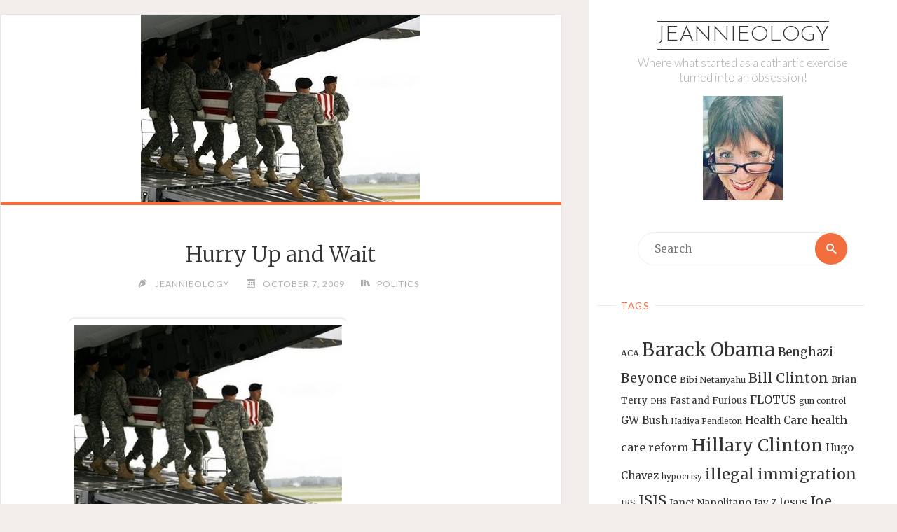

--- FILE ---
content_type: text/html; charset=UTF-8
request_url: http://jeannieology.us/blog/2009/10/07/hurry-up-and-wait/
body_size: 55902
content:
<!DOCTYPE html>
<html lang="en-US">
<head>
<meta name="viewport" content="width=device-width, user-scalable=yes, initial-scale=1.0">
<meta http-equiv="X-UA-Compatible" content="IE=edge" /><meta charset="UTF-8">
<link rel="profile" href="http://gmpg.org/xfn/11">
<title>Hurry Up and Wait &#8211; Jeannieology</title>
<meta name='robots' content='max-image-preview:large' />
	<style>img:is([sizes="auto" i], [sizes^="auto," i]) { contain-intrinsic-size: 3000px 1500px }</style>
	<link rel='dns-prefetch' href='//fonts.googleapis.com' />
<link rel="alternate" type="application/rss+xml" title="Jeannieology &raquo; Feed" href="http://jeannieology.us/feed/" />
<script>
window._wpemojiSettings = {"baseUrl":"https:\/\/s.w.org\/images\/core\/emoji\/16.0.1\/72x72\/","ext":".png","svgUrl":"https:\/\/s.w.org\/images\/core\/emoji\/16.0.1\/svg\/","svgExt":".svg","source":{"concatemoji":"http:\/\/jeannieology.us\/wp-includes\/js\/wp-emoji-release.min.js?ver=6.8.3"}};
/*! This file is auto-generated */
!function(s,n){var o,i,e;function c(e){try{var t={supportTests:e,timestamp:(new Date).valueOf()};sessionStorage.setItem(o,JSON.stringify(t))}catch(e){}}function p(e,t,n){e.clearRect(0,0,e.canvas.width,e.canvas.height),e.fillText(t,0,0);var t=new Uint32Array(e.getImageData(0,0,e.canvas.width,e.canvas.height).data),a=(e.clearRect(0,0,e.canvas.width,e.canvas.height),e.fillText(n,0,0),new Uint32Array(e.getImageData(0,0,e.canvas.width,e.canvas.height).data));return t.every(function(e,t){return e===a[t]})}function u(e,t){e.clearRect(0,0,e.canvas.width,e.canvas.height),e.fillText(t,0,0);for(var n=e.getImageData(16,16,1,1),a=0;a<n.data.length;a++)if(0!==n.data[a])return!1;return!0}function f(e,t,n,a){switch(t){case"flag":return n(e,"\ud83c\udff3\ufe0f\u200d\u26a7\ufe0f","\ud83c\udff3\ufe0f\u200b\u26a7\ufe0f")?!1:!n(e,"\ud83c\udde8\ud83c\uddf6","\ud83c\udde8\u200b\ud83c\uddf6")&&!n(e,"\ud83c\udff4\udb40\udc67\udb40\udc62\udb40\udc65\udb40\udc6e\udb40\udc67\udb40\udc7f","\ud83c\udff4\u200b\udb40\udc67\u200b\udb40\udc62\u200b\udb40\udc65\u200b\udb40\udc6e\u200b\udb40\udc67\u200b\udb40\udc7f");case"emoji":return!a(e,"\ud83e\udedf")}return!1}function g(e,t,n,a){var r="undefined"!=typeof WorkerGlobalScope&&self instanceof WorkerGlobalScope?new OffscreenCanvas(300,150):s.createElement("canvas"),o=r.getContext("2d",{willReadFrequently:!0}),i=(o.textBaseline="top",o.font="600 32px Arial",{});return e.forEach(function(e){i[e]=t(o,e,n,a)}),i}function t(e){var t=s.createElement("script");t.src=e,t.defer=!0,s.head.appendChild(t)}"undefined"!=typeof Promise&&(o="wpEmojiSettingsSupports",i=["flag","emoji"],n.supports={everything:!0,everythingExceptFlag:!0},e=new Promise(function(e){s.addEventListener("DOMContentLoaded",e,{once:!0})}),new Promise(function(t){var n=function(){try{var e=JSON.parse(sessionStorage.getItem(o));if("object"==typeof e&&"number"==typeof e.timestamp&&(new Date).valueOf()<e.timestamp+604800&&"object"==typeof e.supportTests)return e.supportTests}catch(e){}return null}();if(!n){if("undefined"!=typeof Worker&&"undefined"!=typeof OffscreenCanvas&&"undefined"!=typeof URL&&URL.createObjectURL&&"undefined"!=typeof Blob)try{var e="postMessage("+g.toString()+"("+[JSON.stringify(i),f.toString(),p.toString(),u.toString()].join(",")+"));",a=new Blob([e],{type:"text/javascript"}),r=new Worker(URL.createObjectURL(a),{name:"wpTestEmojiSupports"});return void(r.onmessage=function(e){c(n=e.data),r.terminate(),t(n)})}catch(e){}c(n=g(i,f,p,u))}t(n)}).then(function(e){for(var t in e)n.supports[t]=e[t],n.supports.everything=n.supports.everything&&n.supports[t],"flag"!==t&&(n.supports.everythingExceptFlag=n.supports.everythingExceptFlag&&n.supports[t]);n.supports.everythingExceptFlag=n.supports.everythingExceptFlag&&!n.supports.flag,n.DOMReady=!1,n.readyCallback=function(){n.DOMReady=!0}}).then(function(){return e}).then(function(){var e;n.supports.everything||(n.readyCallback(),(e=n.source||{}).concatemoji?t(e.concatemoji):e.wpemoji&&e.twemoji&&(t(e.twemoji),t(e.wpemoji)))}))}((window,document),window._wpemojiSettings);
</script>
<style id='wp-emoji-styles-inline-css'>

	img.wp-smiley, img.emoji {
		display: inline !important;
		border: none !important;
		box-shadow: none !important;
		height: 1em !important;
		width: 1em !important;
		margin: 0 0.07em !important;
		vertical-align: -0.1em !important;
		background: none !important;
		padding: 0 !important;
	}
</style>
<link rel='stylesheet' id='wp-block-library-css' href='http://jeannieology.us/wp-includes/css/dist/block-library/style.min.css?ver=6.8.3' media='all' />
<style id='classic-theme-styles-inline-css'>
/*! This file is auto-generated */
.wp-block-button__link{color:#fff;background-color:#32373c;border-radius:9999px;box-shadow:none;text-decoration:none;padding:calc(.667em + 2px) calc(1.333em + 2px);font-size:1.125em}.wp-block-file__button{background:#32373c;color:#fff;text-decoration:none}
</style>
<style id='global-styles-inline-css'>
:root{--wp--preset--aspect-ratio--square: 1;--wp--preset--aspect-ratio--4-3: 4/3;--wp--preset--aspect-ratio--3-4: 3/4;--wp--preset--aspect-ratio--3-2: 3/2;--wp--preset--aspect-ratio--2-3: 2/3;--wp--preset--aspect-ratio--16-9: 16/9;--wp--preset--aspect-ratio--9-16: 9/16;--wp--preset--color--black: #000000;--wp--preset--color--cyan-bluish-gray: #abb8c3;--wp--preset--color--white: #ffffff;--wp--preset--color--pale-pink: #f78da7;--wp--preset--color--vivid-red: #cf2e2e;--wp--preset--color--luminous-vivid-orange: #ff6900;--wp--preset--color--luminous-vivid-amber: #fcb900;--wp--preset--color--light-green-cyan: #7bdcb5;--wp--preset--color--vivid-green-cyan: #00d084;--wp--preset--color--pale-cyan-blue: #8ed1fc;--wp--preset--color--vivid-cyan-blue: #0693e3;--wp--preset--color--vivid-purple: #9b51e0;--wp--preset--color--accent-1: #333;--wp--preset--color--accent-2: #F26E3F;--wp--preset--color--sitetext: #555;--wp--preset--color--sitebg: #fff;--wp--preset--gradient--vivid-cyan-blue-to-vivid-purple: linear-gradient(135deg,rgba(6,147,227,1) 0%,rgb(155,81,224) 100%);--wp--preset--gradient--light-green-cyan-to-vivid-green-cyan: linear-gradient(135deg,rgb(122,220,180) 0%,rgb(0,208,130) 100%);--wp--preset--gradient--luminous-vivid-amber-to-luminous-vivid-orange: linear-gradient(135deg,rgba(252,185,0,1) 0%,rgba(255,105,0,1) 100%);--wp--preset--gradient--luminous-vivid-orange-to-vivid-red: linear-gradient(135deg,rgba(255,105,0,1) 0%,rgb(207,46,46) 100%);--wp--preset--gradient--very-light-gray-to-cyan-bluish-gray: linear-gradient(135deg,rgb(238,238,238) 0%,rgb(169,184,195) 100%);--wp--preset--gradient--cool-to-warm-spectrum: linear-gradient(135deg,rgb(74,234,220) 0%,rgb(151,120,209) 20%,rgb(207,42,186) 40%,rgb(238,44,130) 60%,rgb(251,105,98) 80%,rgb(254,248,76) 100%);--wp--preset--gradient--blush-light-purple: linear-gradient(135deg,rgb(255,206,236) 0%,rgb(152,150,240) 100%);--wp--preset--gradient--blush-bordeaux: linear-gradient(135deg,rgb(254,205,165) 0%,rgb(254,45,45) 50%,rgb(107,0,62) 100%);--wp--preset--gradient--luminous-dusk: linear-gradient(135deg,rgb(255,203,112) 0%,rgb(199,81,192) 50%,rgb(65,88,208) 100%);--wp--preset--gradient--pale-ocean: linear-gradient(135deg,rgb(255,245,203) 0%,rgb(182,227,212) 50%,rgb(51,167,181) 100%);--wp--preset--gradient--electric-grass: linear-gradient(135deg,rgb(202,248,128) 0%,rgb(113,206,126) 100%);--wp--preset--gradient--midnight: linear-gradient(135deg,rgb(2,3,129) 0%,rgb(40,116,252) 100%);--wp--preset--font-size--small: 10px;--wp--preset--font-size--medium: 20px;--wp--preset--font-size--large: 25px;--wp--preset--font-size--x-large: 42px;--wp--preset--font-size--normal: 16px;--wp--preset--font-size--larger: 40px;--wp--preset--spacing--20: 0.44rem;--wp--preset--spacing--30: 0.67rem;--wp--preset--spacing--40: 1rem;--wp--preset--spacing--50: 1.5rem;--wp--preset--spacing--60: 2.25rem;--wp--preset--spacing--70: 3.38rem;--wp--preset--spacing--80: 5.06rem;--wp--preset--shadow--natural: 6px 6px 9px rgba(0, 0, 0, 0.2);--wp--preset--shadow--deep: 12px 12px 50px rgba(0, 0, 0, 0.4);--wp--preset--shadow--sharp: 6px 6px 0px rgba(0, 0, 0, 0.2);--wp--preset--shadow--outlined: 6px 6px 0px -3px rgba(255, 255, 255, 1), 6px 6px rgba(0, 0, 0, 1);--wp--preset--shadow--crisp: 6px 6px 0px rgba(0, 0, 0, 1);}:where(.is-layout-flex){gap: 0.5em;}:where(.is-layout-grid){gap: 0.5em;}body .is-layout-flex{display: flex;}.is-layout-flex{flex-wrap: wrap;align-items: center;}.is-layout-flex > :is(*, div){margin: 0;}body .is-layout-grid{display: grid;}.is-layout-grid > :is(*, div){margin: 0;}:where(.wp-block-columns.is-layout-flex){gap: 2em;}:where(.wp-block-columns.is-layout-grid){gap: 2em;}:where(.wp-block-post-template.is-layout-flex){gap: 1.25em;}:where(.wp-block-post-template.is-layout-grid){gap: 1.25em;}.has-black-color{color: var(--wp--preset--color--black) !important;}.has-cyan-bluish-gray-color{color: var(--wp--preset--color--cyan-bluish-gray) !important;}.has-white-color{color: var(--wp--preset--color--white) !important;}.has-pale-pink-color{color: var(--wp--preset--color--pale-pink) !important;}.has-vivid-red-color{color: var(--wp--preset--color--vivid-red) !important;}.has-luminous-vivid-orange-color{color: var(--wp--preset--color--luminous-vivid-orange) !important;}.has-luminous-vivid-amber-color{color: var(--wp--preset--color--luminous-vivid-amber) !important;}.has-light-green-cyan-color{color: var(--wp--preset--color--light-green-cyan) !important;}.has-vivid-green-cyan-color{color: var(--wp--preset--color--vivid-green-cyan) !important;}.has-pale-cyan-blue-color{color: var(--wp--preset--color--pale-cyan-blue) !important;}.has-vivid-cyan-blue-color{color: var(--wp--preset--color--vivid-cyan-blue) !important;}.has-vivid-purple-color{color: var(--wp--preset--color--vivid-purple) !important;}.has-black-background-color{background-color: var(--wp--preset--color--black) !important;}.has-cyan-bluish-gray-background-color{background-color: var(--wp--preset--color--cyan-bluish-gray) !important;}.has-white-background-color{background-color: var(--wp--preset--color--white) !important;}.has-pale-pink-background-color{background-color: var(--wp--preset--color--pale-pink) !important;}.has-vivid-red-background-color{background-color: var(--wp--preset--color--vivid-red) !important;}.has-luminous-vivid-orange-background-color{background-color: var(--wp--preset--color--luminous-vivid-orange) !important;}.has-luminous-vivid-amber-background-color{background-color: var(--wp--preset--color--luminous-vivid-amber) !important;}.has-light-green-cyan-background-color{background-color: var(--wp--preset--color--light-green-cyan) !important;}.has-vivid-green-cyan-background-color{background-color: var(--wp--preset--color--vivid-green-cyan) !important;}.has-pale-cyan-blue-background-color{background-color: var(--wp--preset--color--pale-cyan-blue) !important;}.has-vivid-cyan-blue-background-color{background-color: var(--wp--preset--color--vivid-cyan-blue) !important;}.has-vivid-purple-background-color{background-color: var(--wp--preset--color--vivid-purple) !important;}.has-black-border-color{border-color: var(--wp--preset--color--black) !important;}.has-cyan-bluish-gray-border-color{border-color: var(--wp--preset--color--cyan-bluish-gray) !important;}.has-white-border-color{border-color: var(--wp--preset--color--white) !important;}.has-pale-pink-border-color{border-color: var(--wp--preset--color--pale-pink) !important;}.has-vivid-red-border-color{border-color: var(--wp--preset--color--vivid-red) !important;}.has-luminous-vivid-orange-border-color{border-color: var(--wp--preset--color--luminous-vivid-orange) !important;}.has-luminous-vivid-amber-border-color{border-color: var(--wp--preset--color--luminous-vivid-amber) !important;}.has-light-green-cyan-border-color{border-color: var(--wp--preset--color--light-green-cyan) !important;}.has-vivid-green-cyan-border-color{border-color: var(--wp--preset--color--vivid-green-cyan) !important;}.has-pale-cyan-blue-border-color{border-color: var(--wp--preset--color--pale-cyan-blue) !important;}.has-vivid-cyan-blue-border-color{border-color: var(--wp--preset--color--vivid-cyan-blue) !important;}.has-vivid-purple-border-color{border-color: var(--wp--preset--color--vivid-purple) !important;}.has-vivid-cyan-blue-to-vivid-purple-gradient-background{background: var(--wp--preset--gradient--vivid-cyan-blue-to-vivid-purple) !important;}.has-light-green-cyan-to-vivid-green-cyan-gradient-background{background: var(--wp--preset--gradient--light-green-cyan-to-vivid-green-cyan) !important;}.has-luminous-vivid-amber-to-luminous-vivid-orange-gradient-background{background: var(--wp--preset--gradient--luminous-vivid-amber-to-luminous-vivid-orange) !important;}.has-luminous-vivid-orange-to-vivid-red-gradient-background{background: var(--wp--preset--gradient--luminous-vivid-orange-to-vivid-red) !important;}.has-very-light-gray-to-cyan-bluish-gray-gradient-background{background: var(--wp--preset--gradient--very-light-gray-to-cyan-bluish-gray) !important;}.has-cool-to-warm-spectrum-gradient-background{background: var(--wp--preset--gradient--cool-to-warm-spectrum) !important;}.has-blush-light-purple-gradient-background{background: var(--wp--preset--gradient--blush-light-purple) !important;}.has-blush-bordeaux-gradient-background{background: var(--wp--preset--gradient--blush-bordeaux) !important;}.has-luminous-dusk-gradient-background{background: var(--wp--preset--gradient--luminous-dusk) !important;}.has-pale-ocean-gradient-background{background: var(--wp--preset--gradient--pale-ocean) !important;}.has-electric-grass-gradient-background{background: var(--wp--preset--gradient--electric-grass) !important;}.has-midnight-gradient-background{background: var(--wp--preset--gradient--midnight) !important;}.has-small-font-size{font-size: var(--wp--preset--font-size--small) !important;}.has-medium-font-size{font-size: var(--wp--preset--font-size--medium) !important;}.has-large-font-size{font-size: var(--wp--preset--font-size--large) !important;}.has-x-large-font-size{font-size: var(--wp--preset--font-size--x-large) !important;}
:where(.wp-block-post-template.is-layout-flex){gap: 1.25em;}:where(.wp-block-post-template.is-layout-grid){gap: 1.25em;}
:where(.wp-block-columns.is-layout-flex){gap: 2em;}:where(.wp-block-columns.is-layout-grid){gap: 2em;}
:root :where(.wp-block-pullquote){font-size: 1.5em;line-height: 1.6;}
</style>
<link rel='stylesheet' id='verbosa-themefonts-css' href='http://jeannieology.us/wp-content/themes/verbosa/resources/fonts/fontfaces.css?ver=1.2.3.1' media='all' />
<link rel='stylesheet' id='verbosa-googlefonts-css' href='//fonts.googleapis.com/css?family=Merriweather%3A%7CJosefin+Sans%3A%7CLato%3A%7CMerriweather%3A100%2C200%2C300%2C400%2C500%2C600%2C700%2C800%2C900%7CJosefin+Sans%3A300%7CLato%3A300%7CMerriweather%3A400%7CLato%3A400%7CMerriweather%3A300&#038;ver=1.2.3.1' media='all' />
<link rel='stylesheet' id='verbosa-main-css' href='http://jeannieology.us/wp-content/themes/verbosa/style.css?ver=1.2.3.1' media='all' />
<style id='verbosa-main-inline-css'>
 #content, #colophon-inside { max-width: 1440px; } #sidebar { width: 440px; } #container.two-columns-left .main, #container.two-columns-right .main { width: calc(97% - 440px); } #container.two-columns-left #sidebar-back, #container.two-columns-right #sidebar-back { width: calc( 50% - 280px); min-width: 440px;} html { font-family: Merriweather; font-size: 16px; font-weight: 400; line-height: 1.8; } #site-title { font-family: Josefin Sans; font-size: 200%; font-weight: 300; } #site-description { font-family: Lato; font-size: 110%; font-weight: 300; } #access ul li a { font-family: Merriweather; font-size: 100%; font-weight: 400; } #mobile-menu ul li a { font-family: Merriweather; } .widget-title { font-family: Lato; font-size: 90%; font-weight: 400; } .widget-container { font-family: Merriweather; font-size: 100%; font-weight: 400; } .entry-title, #reply-title { font-family: Merriweather; color: #333; font-size: 200%; font-weight: 300;} h1 { font-size: 2.76em; } h2 { font-size: 2.4em; } h3 { font-size: 2.04em; } h4 { font-size: 1.68em; } h5 { font-size: 1.32em; } h6 { font-size: 0.96em; } h1, h2, h3, h4, h5, h6 { font-family: Merriweather; font-weight: 400; } :root { --verbosa-accent-1: #333; --verbosa-accent-2: #F26E3F; } .verbosa-accent-1 { color: #333; } .verbosa-accent-2 { color: #F26E3F; } .verbosa-accent-1-bg { background-color: #333; } .verbosa-accent-2-bg { background-color: #F26E3F; } body { color: #555; background-color: #F3EEEB; } #nav-toggle, #nav-cancel { color: #555; } #site-title a, #access li { color: #333; } #site-description { color: #AEAEAE; } #access a, #access .dropdown-toggle, #mobile-menu a, #mobile-menu .dropdown-toggle { color: #555; } #access a:hover, #mobile-menu a:hover { color: #F26E3F; } #access li a span:before { background-color: #cccccc; } #access li:hover > a:before { background-color: #F26E3F; } .dropdown-toggle:hover:after { border-color: #AEAEAE;} .searchform:before { background-color: #F26E3F; color: #fff;} #colophon .searchform:before { color: #fff; } article.hentry, .main > div:not(#content-masonry), .comment-header, .main > header, .main > nav#nav-below, .pagination span, .pagination a, #nav-old-below, .content-widget { background-color: #fff; } #sidebar-back, #sidebar, nav#mobile-menu { background-color: #fff; } .pagination a:hover, .pagination span:hover { border-color: #AEAEAE;} #breadcrumbs-container { background-color: #fff;} #colophon { background-color: #fff; } span.entry-format i { color: #AEAEAE; border-color: #AEAEAE;} span.entry-format i:hover { color: #F26E3F; } .entry-format > i:before { color: #AEAEAE;} .entry-content blockquote::before, .entry-content blockquote::after { color: rgba(85,85,85,0.1); } a { color: #333; } a:hover, .entry-meta span a:hover, .widget-title span, .comments-link a:hover { color: #F26E3F; } .entry-meta a { background-image: linear-gradient(to bottom, #F26E3F 0%, #F26E3F 100%);} .entry-title a { background-image: linear-gradient(to bottom, #333 0%, #333 100%);} .author-info .author-avatar img { border-color: #eeeeee; background-color: #fff ;} #footer a, .page-title strong { color: #333; } #footer a:hover { color: #F26E3F; } .socials a { border-color: #333;} .socials a:before { color: #333; } .socials a:after { background-color: #F26E3F; } #commentform { } #toTop .icon-back2top:before { color: #333; } #toTop:hover .icon-back2top:before { color: #F26E3F; } .page-link a:hover { background: #F26E3F; color: #F3EEEB; } .page-link > span > em { background-color: #eeeeee; } .verbosa-caption-one .main .wp-caption .wp-caption-text { border-color: #eeeeee; } .verbosa-caption-two .main .wp-caption .wp-caption-text { background-color: #f5f5f5; } .verbosa-image-one .entry-content img[class*="align"], .verbosa-image-one .entry-summary img[class*="align"], .verbosa-image-two .entry-content img[class*='align'], .verbosa-image-two .entry-summary img[class*='align'] { border-color: #eeeeee; } .verbosa-image-five .entry-content img[class*='align'], .verbosa-image-five .entry-summary img[class*='align'] { border-color: #F26E3F; } /* diffs */ #sidebar .searchform { border-color: #eeeeee; } #colophon .searchform { border-color: #eeeeee; } .main .searchform { border-color: #eeeeee; background-color: #fff;} .searchform .searchsubmit { color: #AEAEAE;} .socials a:after { color: #fff;} #breadcrumbs-nav .icon-angle-right::before, .entry-meta span, .entry-meta span a, .entry-utility span, .entry-meta time, .comment-meta a, .entry-meta .icon-metas:before, a.continue-reading-link { color: #AEAEAE; font-size: 90%; font-weight: 400; } .entry-meta span, .entry-meta span a, .entry-utility span, .entry-meta time, .comment-meta a, a.continue-reading-link { font-family: Lato; } a.continue-reading-link { background-color: #F26E3F; color: #fff; } a.continue-reading-link:hover { background-color: #333; } .comment-form > p:before { color: #AEAEAE; } .comment-form > p:hover:before { color: #F26E3F; } code, #nav-below .nav-previous a:before, #nav-below .nav-next a:before { background-color: #eeeeee; } #nav-below .nav-previous a:hover:before, #nav-below .nav-next a:hover:before { background-color: #dddddd; } #nav-below em { color: #AEAEAE;} #nav-below > div:before { border-color: #eeeeee; background-color: #fff;} #nav-below > div:hover:before { border-color: #dddddd; background-color: #dddddd;} pre, article .author-info, .comment-author, #nav-comments, .page-link, .commentlist .comment-body, .commentlist .pingback, .commentlist img.avatar { border-color: #eeeeee; } #sidebar .widget-title span { background-color: #fff; } #sidebar .widget-title:after { background-color: #eeeeee; } #site-copyright, #footer { border-color: #eeeeee; } #colophon .widget-title span { background-color: #fff; } #colophon .widget-title:after { background-color: #eeeeee; } select, input[type], textarea { color: #555; /*background-color: #f5f5f5;*/ } input[type="submit"], input[type="reset"] { background-color: #333; color: #fff; } input[type="submit"]:hover, input[type="reset"]:hover { background-color: #F26E3F; } select, input[type], textarea { border-color: #e9e9e9; } input[type]:hover, textarea:hover, input[type]:focus, textarea:focus { /*background-color: rgba(245,245,245,0.65);*/ border-color: #cdcdcd; } hr { background-color: #e9e9e9; } #toTop { background-color: rgba(250,250,250,0.8) } /* gutenberg */ .wp-block-image.alignwide, .wp-block-image.alignfull { margin-left: -11rem; margin-right: -11rem; } .wp-block-image.alignwide img, .wp-block-image.alignfull img { width: 100%; max-width: 100%; } .has-accent-1-color, .has-accent-1-color:hover { color: #333; } .has-accent-2-color, .has-accent-2-color:hover { color: #F26E3F; } .has-sitetext-color, .has-sitetext-color:hover { color: #555; } .has-sitebg-color, .has-sitebg-color:hover { color: #fff; } .has-accent-1-background-color { background-color: #333; } .has-accent-2-background-color { background-color: #F26E3F; } .has-sitetext-background-color { background-color: #555; } .has-sitebg-background-color { background-color: #fff; } .has-small-font-size { font-size: 10px; } .has-regular-font-size { font-size: 16px; } .has-large-font-size { font-size: 25px; } .has-larger-font-size { font-size: 40px; } .has-huge-font-size { font-size: 40px; } .main .entry-content, .main .entry-summary { text-align: inherit; } .main p, .main ul, .main ol, .main dd, .main pre, .main hr { margin-bottom: 1em; } .main p { text-indent: 0em; } .main a.post-featured-image { background-position: center center; } .main .featured-bar { height: 5px; background-color: #F26E3F;} .main .featured-bar:before { background-color: #333;} .main { margin-top: 20px; } .verbosa-cropped-featured .main .post-thumbnail-container { height: 400px; } .verbosa-responsive-featured .main .post-thumbnail-container { max-height: 400px; height: auto; } article.hentry, #breadcrumbs-nav, .verbosa-magazine-one #content-masonry article.hentry, .verbosa-magazine-one .pad-container { padding-left: 12%; padding-right: 12%; } .verbosa-magazine-two #content-masonry article.hentry, .verbosa-magazine-two .pad-container, .with-masonry.verbosa-magazine-two #breadcrumbs-nav { padding-left: 5.71%; padding-right: 5.71%; } .verbosa-magazine-three #content-masonry article.hentry, .verbosa-magazine-three .pad-container, .with-masonry.verbosa-magazine-three #breadcrumbs-nav { padding-left: 3.87%; padding-right: 3.87%; } article.hentry .post-thumbnail-container { margin-left: -18%; margin-right: -18%; width: 136%; } #branding img.header-image { max-height: 250px; } .lp-staticslider .staticslider-caption-title, .seriousslider.seriousslider-theme .seriousslider-caption-title { font-family: Josefin Sans; /* font-weight: 300; */ } .lp-staticslider .staticslider-caption-text, .seriousslider.seriousslider-theme .seriousslider-caption-text { font-family: Lato; font-weight: 300; } a[class^="staticslider-button"] { font-family: Lato; font-size: 90%; font-weight: 400; } .lp-text-overlay, .lp-text { background-color: #fff; } .lp-staticslider .staticslider-caption, .seriousslider.seriousslider-theme .seriousslider-caption, .verbosa-landing-page .lp-text-inside, .verbosa-landing-page .lp-posts-inside, .verbosa-landing-page .lp-page-inside, .verbosa-landing-page .content-widget { max-width: 1440px; } .verbosa-landing-page .content-widget { margin: 0 auto; } a.staticslider-button-1 { color: #fff; border-color: #F26E3F; background-color: #F26E3F; } a.staticslider-button-1:hover { color: #F26E3F; } a.staticslider-button-2 { border-color: #fff; background-color: #fff; color: #555; } .staticslider-button-2:hover { color: #fff; background-color: transparent; } 
</style>
<!--[if lt IE 9]>
<script src="http://jeannieology.us/wp-content/themes/verbosa/resources/js/html5shiv.min.js?ver=1.2.3.1" id="verbosa-html5shiv-js"></script>
<![endif]-->
<link rel="https://api.w.org/" href="http://jeannieology.us/wp-json/" /><link rel="alternate" title="JSON" type="application/json" href="http://jeannieology.us/wp-json/wp/v2/posts/3641" /><link rel="EditURI" type="application/rsd+xml" title="RSD" href="http://jeannieology.us/xmlrpc.php?rsd" />
<meta name="generator" content="WordPress 6.8.3" />
<link rel="canonical" href="http://jeannieology.us/blog/2009/10/07/hurry-up-and-wait/" />
<link rel='shortlink' href='http://jeannieology.us/?p=3641' />
<link rel="alternate" title="oEmbed (JSON)" type="application/json+oembed" href="http://jeannieology.us/wp-json/oembed/1.0/embed?url=http%3A%2F%2Fjeannieology.us%2Fblog%2F2009%2F10%2F07%2Fhurry-up-and-wait%2F" />
<link rel="alternate" title="oEmbed (XML)" type="text/xml+oembed" href="http://jeannieology.us/wp-json/oembed/1.0/embed?url=http%3A%2F%2Fjeannieology.us%2Fblog%2F2009%2F10%2F07%2Fhurry-up-and-wait%2F&#038;format=xml" />
</head>

<body class="wp-singular post-template-default single single-post postid-3641 single-format-standard wp-embed-responsive wp-theme-verbosa verbosa-image-one verbosa-caption-two verbosa-responsive-featured verbosa-magazine-two verbosa-magazine-layout verbosa-comhide-in-posts verbosa-comment-placeholder verbosa-elementborder verbosa-elementshadow verbosa-elementradius" itemscope itemtype="http://schema.org/WebPage">
			<a class="skip-link screen-reader-text" href="#main" title="Skip to content"> Skip to content </a>
			<div id="site-wrapper">

		<div id="content" class="cryout">
			
<div id="container" class="two-columns-right">
		<div id="sidebar">

		<header id="header"  itemscope itemtype="http://schema.org/WPHeader">
			<nav id="mobile-menu">
				<div id="mobile-nav"><ul>
<li ><a href="http://jeannieology.us/"><span>Home</span></a></li><li class="page_item page-item-2"><a href="http://jeannieology.us/about/"><span>About Jeannie</span></a></li>
<li class="page_item page-item-13995"><a href="http://jeannieology.us/cart/"><span>Cart</span></a></li>
<li class="page_item page-item-13996"><a href="http://jeannieology.us/checkout/"><span>Checkout</span></a></li>
<li class="page_item page-item-13997"><a href="http://jeannieology.us/my-account/"><span>My Account</span></a></li>
<li class="page_item page-item-13994"><a href="http://jeannieology.us/shop/"><span>Shop</span></a></li>
</ul></div>
				<button type="button" id="nav-cancel"><i class="icon-cross"></i></button>
			</nav>
			<div id="branding" role="banner">
									<button type="button" id="nav-toggle"><span>&nbsp;</span></button>
								<div itemprop="headline" id="site-title"><span> <a href="http://jeannieology.us/" title="Where what started as a cathartic exercise turned into an obsession!" rel="home">Jeannieology</a> </span></div><span id="site-description"  itemprop="description" >Where what started as a cathartic exercise turned into an obsession!</span>								<img class="header-image" alt="Hurry Up and Wait" src="http://jeannieology.us/wp-content/uploads/2022/12/cropped-298227808_1147931325934311_7161587165648475507_n.jpg" />
					<div class="branding-spacer"></div>
				
<aside id="primary" class="widget-area sidey"  itemscope itemtype="http://schema.org/WPSideBar">
	
	<section id="search-3" class="widget-container widget_search">
<form role="search" method="get" class="searchform" action="http://jeannieology.us/">
	<label>
		<span class="screen-reader-text">Search for:</span>
		<input type="search" class="s" placeholder="Search" value="" name="s" />
	</label>
	<button type="submit" class="searchsubmit"><span class="screen-reader-text">Search</span><i class="icon-search"></i></button>
</form>
</section><section id="tag_cloud-6" class="widget-container widget_tag_cloud"><h3 class="widget-title"><span>Tags</span></h3><div class="tagcloud"><a href="http://jeannieology.us/blog/tag/aca/" class="tag-cloud-link tag-link-4802 tag-link-position-1" style="font-size: 9.225pt;" aria-label="ACA (13 items)">ACA</a>
<a href="http://jeannieology.us/blog/tag/barack-obama/" class="tag-cloud-link tag-link-32 tag-link-position-2" style="font-size: 19.9pt;" aria-label="Barack Obama (56 items)">Barack Obama</a>
<a href="http://jeannieology.us/blog/tag/benghazi/" class="tag-cloud-link tag-link-3829 tag-link-position-3" style="font-size: 12.55pt;" aria-label="Benghazi (21 items)">Benghazi</a>
<a href="http://jeannieology.us/blog/tag/beyonce/" class="tag-cloud-link tag-link-547 tag-link-position-4" style="font-size: 13.775pt;" aria-label="Beyonce (25 items)">Beyonce</a>
<a href="http://jeannieology.us/blog/tag/bibi-netanyahu/" class="tag-cloud-link tag-link-1145 tag-link-position-5" style="font-size: 9.225pt;" aria-label="Bibi Netanyahu (13 items)">Bibi Netanyahu</a>
<a href="http://jeannieology.us/blog/tag/bill-clinton/" class="tag-cloud-link tag-link-1260 tag-link-position-6" style="font-size: 14.475pt;" aria-label="Bill Clinton (27 items)">Bill Clinton</a>
<a href="http://jeannieology.us/blog/tag/brian-terry/" class="tag-cloud-link tag-link-2479 tag-link-position-7" style="font-size: 9.75pt;" aria-label="Brian Terry (14 items)">Brian Terry</a>
<a href="http://jeannieology.us/blog/tag/dhs/" class="tag-cloud-link tag-link-66 tag-link-position-8" style="font-size: 8pt;" aria-label="DHS (11 items)">DHS</a>
<a href="http://jeannieology.us/blog/tag/fast-and-furious/" class="tag-cloud-link tag-link-2695 tag-link-position-9" style="font-size: 9.75pt;" aria-label="Fast and Furious (14 items)">Fast and Furious</a>
<a href="http://jeannieology.us/blog/tag/flotus/" class="tag-cloud-link tag-link-1080 tag-link-position-10" style="font-size: 12.2pt;" aria-label="FLOTUS (20 items)">FLOTUS</a>
<a href="http://jeannieology.us/blog/tag/gun-control/" class="tag-cloud-link tag-link-4040 tag-link-position-11" style="font-size: 8.525pt;" aria-label="gun control (12 items)">gun control</a>
<a href="http://jeannieology.us/blog/tag/gw-bush/" class="tag-cloud-link tag-link-320 tag-link-position-12" style="font-size: 11.15pt;" aria-label="GW Bush (17 items)">GW Bush</a>
<a href="http://jeannieology.us/blog/tag/hadiya-pendleton/" class="tag-cloud-link tag-link-4151 tag-link-position-13" style="font-size: 8.525pt;" aria-label="Hadiya Pendleton (12 items)">Hadiya Pendleton</a>
<a href="http://jeannieology.us/blog/tag/health-care/" class="tag-cloud-link tag-link-103 tag-link-position-14" style="font-size: 11.15pt;" aria-label="Health Care (17 items)">Health Care</a>
<a href="http://jeannieology.us/blog/tag/health-care-reform/" class="tag-cloud-link tag-link-104 tag-link-position-15" style="font-size: 12.2pt;" aria-label="health care reform (20 items)">health care reform</a>
<a href="http://jeannieology.us/blog/tag/hillary-clinton/" class="tag-cloud-link tag-link-106 tag-link-position-16" style="font-size: 18.5pt;" aria-label="Hillary Clinton (47 items)">Hillary Clinton</a>
<a href="http://jeannieology.us/blog/tag/hugo-chavez/" class="tag-cloud-link tag-link-316 tag-link-position-17" style="font-size: 11.15pt;" aria-label="Hugo Chavez (17 items)">Hugo Chavez</a>
<a href="http://jeannieology.us/blog/tag/hypocrisy/" class="tag-cloud-link tag-link-266 tag-link-position-18" style="font-size: 8.525pt;" aria-label="hypocrisy (12 items)">hypocrisy</a>
<a href="http://jeannieology.us/blog/tag/illegal-immigration/" class="tag-cloud-link tag-link-881 tag-link-position-19" style="font-size: 16.05pt;" aria-label="illegal immigration (34 items)">illegal immigration</a>
<a href="http://jeannieology.us/blog/tag/irs/" class="tag-cloud-link tag-link-1718 tag-link-position-20" style="font-size: 9.225pt;" aria-label="IRS (13 items)">IRS</a>
<a href="http://jeannieology.us/blog/tag/isis/" class="tag-cloud-link tag-link-5500 tag-link-position-21" style="font-size: 15.875pt;" aria-label="ISIS (33 items)">ISIS</a>
<a href="http://jeannieology.us/blog/tag/janet-napolitano/" class="tag-cloud-link tag-link-123 tag-link-position-22" style="font-size: 10.625pt;" aria-label="Janet Napolitano (16 items)">Janet Napolitano</a>
<a href="http://jeannieology.us/blog/tag/jay-z/" class="tag-cloud-link tag-link-545 tag-link-position-23" style="font-size: 9.75pt;" aria-label="Jay Z (14 items)">Jay Z</a>
<a href="http://jeannieology.us/blog/tag/jesus/" class="tag-cloud-link tag-link-2197 tag-link-position-24" style="font-size: 11.15pt;" aria-label="Jesus (17 items)">Jesus</a>
<a href="http://jeannieology.us/blog/tag/joe-biden/" class="tag-cloud-link tag-link-947 tag-link-position-25" style="font-size: 14.65pt;" aria-label="Joe Biden (28 items)">Joe Biden</a>
<a href="http://jeannieology.us/blog/tag/john-boehner/" class="tag-cloud-link tag-link-1983 tag-link-position-26" style="font-size: 10.1pt;" aria-label="John Boehner (15 items)">John Boehner</a>
<a href="http://jeannieology.us/blog/tag/lets-move/" class="tag-cloud-link tag-link-924 tag-link-position-27" style="font-size: 16.4pt;" aria-label="Let&#039;s Move (35 items)">Let&#039;s Move</a>
<a href="http://jeannieology.us/blog/tag/marthas-vineyard/" class="tag-cloud-link tag-link-1652 tag-link-position-28" style="font-size: 11.85pt;" aria-label="Martha&#039;s Vineyard (19 items)">Martha&#039;s Vineyard</a>
<a href="http://jeannieology.us/blog/tag/michelle-obama/" class="tag-cloud-link tag-link-145 tag-link-position-29" style="font-size: 22pt;" aria-label="Michelle Obama (75 items)">Michelle Obama</a>
<a href="http://jeannieology.us/blog/tag/nancy-pelosi/" class="tag-cloud-link tag-link-152 tag-link-position-30" style="font-size: 18.85pt;" aria-label="Nancy Pelosi (49 items)">Nancy Pelosi</a>
<a href="http://jeannieology.us/blog/tag/obama/" class="tag-cloud-link tag-link-157 tag-link-position-31" style="font-size: 18.675pt;" aria-label="Obama (48 items)">Obama</a>
<a href="http://jeannieology.us/blog/tag/obamacare/" class="tag-cloud-link tag-link-1065 tag-link-position-32" style="font-size: 19.725pt;" aria-label="Obamacare (55 items)">Obamacare</a>
<a href="http://jeannieology.us/blog/tag/planned-parenthood/" class="tag-cloud-link tag-link-2272 tag-link-position-33" style="font-size: 16.925pt;" aria-label="Planned Parenthood (38 items)">Planned Parenthood</a>
<a href="http://jeannieology.us/blog/tag/politics/" class="tag-cloud-link tag-link-5951 tag-link-position-34" style="font-size: 11.85pt;" aria-label="Politics (19 items)">Politics</a>
<a href="http://jeannieology.us/blog/tag/putin/" class="tag-cloud-link tag-link-568 tag-link-position-35" style="font-size: 10.625pt;" aria-label="Putin (16 items)">Putin</a>
<a href="http://jeannieology.us/blog/tag/rush-limbaugh/" class="tag-cloud-link tag-link-807 tag-link-position-36" style="font-size: 10.625pt;" aria-label="Rush Limbaugh (16 items)">Rush Limbaugh</a>
<a href="http://jeannieology.us/blog/tag/sandra-fluke/" class="tag-cloud-link tag-link-3414 tag-link-position-37" style="font-size: 12.9pt;" aria-label="Sandra Fluke (22 items)">Sandra Fluke</a>
<a href="http://jeannieology.us/blog/tag/sarah-palin/" class="tag-cloud-link tag-link-691 tag-link-position-38" style="font-size: 12.2pt;" aria-label="Sarah Palin (20 items)">Sarah Palin</a>
<a href="http://jeannieology.us/blog/tag/sasha-and-malia/" class="tag-cloud-link tag-link-534 tag-link-position-39" style="font-size: 9.75pt;" aria-label="Sasha and Malia (14 items)">Sasha and Malia</a>
<a href="http://jeannieology.us/blog/tag/saul-alinsky/" class="tag-cloud-link tag-link-205 tag-link-position-40" style="font-size: 10.625pt;" aria-label="Saul Alinsky (16 items)">Saul Alinsky</a>
<a href="http://jeannieology.us/blog/tag/socialism/" class="tag-cloud-link tag-link-213 tag-link-position-41" style="font-size: 12.2pt;" aria-label="socialism (20 items)">socialism</a>
<a href="http://jeannieology.us/blog/tag/stimulus-package/" class="tag-cloud-link tag-link-224 tag-link-position-42" style="font-size: 8.525pt;" aria-label="Stimulus Package (12 items)">Stimulus Package</a>
<a href="http://jeannieology.us/blog/tag/terrorism/" class="tag-cloud-link tag-link-235 tag-link-position-43" style="font-size: 10.1pt;" aria-label="terrorism (15 items)">terrorism</a>
<a href="http://jeannieology.us/blog/tag/trayvon-martin/" class="tag-cloud-link tag-link-3458 tag-link-position-44" style="font-size: 9.75pt;" aria-label="Trayvon Martin (14 items)">Trayvon Martin</a>
<a href="http://jeannieology.us/blog/tag/venezuela/" class="tag-cloud-link tag-link-2136 tag-link-position-45" style="font-size: 8.525pt;" aria-label="Venezuela (12 items)">Venezuela</a></div>
</section><section id="meta-7" class="widget-container widget_meta"><h3 class="widget-title"><span>Meta</span></h3>
		<ul>
						<li><a href="http://jeannieology.us/wp-login.php">Log in</a></li>
			<li><a href="http://jeannieology.us/feed/">Entries feed</a></li>
			<li><a href="http://jeannieology.us/comments/feed/">Comments feed</a></li>

			<li><a href="https://wordpress.org/">WordPress.org</a></li>
		</ul>

		</section>
	</aside>

									<nav id="access" role="navigation"  aria-label="Primary Menu"  itemscope itemtype="http://schema.org/SiteNavigationElement">
						<h3 class="widget-title menu-title"><span>Menu</span></h3>
							<div id="prime_nav"><ul>
<li ><a href="http://jeannieology.us/"><span>Home</span></a></li><li class="page_item page-item-2"><a href="http://jeannieology.us/about/"><span>About Jeannie</span></a></li>
<li class="page_item page-item-13995"><a href="http://jeannieology.us/cart/"><span>Cart</span></a></li>
<li class="page_item page-item-13996"><a href="http://jeannieology.us/checkout/"><span>Checkout</span></a></li>
<li class="page_item page-item-13997"><a href="http://jeannieology.us/my-account/"><span>My Account</span></a></li>
<li class="page_item page-item-13994"><a href="http://jeannieology.us/shop/"><span>Shop</span></a></li>
</ul></div>
					</nav><!-- #access -->
				
			</div><!-- #branding -->
		</header><!-- #header -->

		
<aside id="secondary" class="widget-area sidey"  itemscope itemtype="http://schema.org/WPSideBar">

		
	</aside>
		
<aside id="tertiary" class="widget-area sidey"  itemscope itemtype="http://schema.org/WPSideBar">
	
	
	</aside>

			<footer id="footer" role="contentinfo"  itemscope itemtype="http://schema.org/WPFooter">
		<div id="footer-inside">
			<div id="site-copyright"></div><div style="display:block;float:none;clear:both;font-size: .9em;">Powered by<a target="_blank" href="http://www.cryoutcreations.eu/wordpress-themes/verbosa" title="Verbosa WordPress Theme by Cryout Creations"> Verbosa</a> &amp; <a target="_blank" href="http://wordpress.org/" title="Semantic Personal Publishing Platform">  WordPress</a>.</div>		</div> <!-- #footer-inside -->
	</footer><!-- #footer -->

		</div><!--sidebar-->
		<div id="sidebar-back"></div>
	<main id="main" class="main">
		
		
			<article id="post-3641" class="post-3641 post type-post status-publish format-standard hentry category-politics tag-afghanistan tag-blue-duck-tavern tag-general-mcchrystal tag-robert-gates tag-urgency" itemscope itemtype="http://schema.org/Article" itemprop="mainEntity">

				<div class="post-thumbnail-container"  itemprop="image" itemscope itemtype="http://schema.org/ImageObject">
			<a href="http://jeannieology.us/blog/2009/10/07/hurry-up-and-wait/" title="Hurry Up and Wait"
				 style="background-image: url(http://jeannieology.us/wp-content/uploads/2009/10/capt.6b22ab4a5e2f46e9a5e1df014829def2.casualty_return_afghanistan_dejl106.jpg)"  class="post-featured-image"  tabindex="-1">
			</a>
			<a class="responsive-featured-image" href="http://jeannieology.us/blog/2009/10/07/hurry-up-and-wait/" title="Hurry Up and Wait" tabindex="-1">
				<img class="post-featured-image" alt="Hurry Up and Wait"  itemprop="url" src="http://jeannieology.us/wp-content/uploads/2009/10/capt.6b22ab4a5e2f46e9a5e1df014829def2.casualty_return_afghanistan_dejl106.jpg" />
			</a>

			<meta itemprop="width" content="399">
			<meta itemprop="height" content="267">
		</div>
		<div class="featured-bar"></div>
			<header class="entry-header">
								<h1 class="entry-title"  itemprop="headline">Hurry Up and Wait</h1>
				<div class="entry-meta">
					<span class="author vcard" itemscope itemtype="http://schema.org/Person" itemprop="author">
				<i class="icon-pen icon-metas" title="Author"></i>
				<a class="url fn n" href="http://jeannieology.us/blog/author/joadmin/" title="View all posts by jeannieology" itemprop="url">
					<em itemprop="name">jeannieology</em>
				</a>
			</span>
		<span class="onDate date" >
			<i class="icon-calendar icon-metas" title="Date"></i>
			<time class="published" datetime="2009-10-07T08:47:39-04:00"  itemprop="datePublished">October 7, 2009</time>
			<time class="updated" datetime="2009-10-07T11:20:02-04:00"  itemprop="dateModified">October 7, 2009</time>
		</span>
		<span class="bl_categ" >
					<i class="icon-books icon-metas" title="Categories"></i><a href="http://jeannieology.us/blog/category/politics/" rel="category tag">Politics</a></span>				</div><!-- .entry-meta -->
			</header>

			
			<div class="entry-content"  itemprop="articleBody">
				<p><a href="http://jeannieology.us/wp-content/uploads/2009/10/capt.6b22ab4a5e2f46e9a5e1df014829def2.casualty_return_afghanistan_dejl106.jpg"><img fetchpriority="high" decoding="async" class="aligncenter size-full wp-image-3642" title="Casualty Return Afghanistan" src="http://jeannieology.us/wp-content/uploads/2009/10/capt.6b22ab4a5e2f46e9a5e1df014829def2.casualty_return_afghanistan_dejl106.jpg" alt="Casualty Return Afghanistan" width="399" height="267" srcset="http://jeannieology.us/wp-content/uploads/2009/10/capt.6b22ab4a5e2f46e9a5e1df014829def2.casualty_return_afghanistan_dejl106.jpg 399w, http://jeannieology.us/wp-content/uploads/2009/10/capt.6b22ab4a5e2f46e9a5e1df014829def2.casualty_return_afghanistan_dejl106-300x200.jpg 300w" sizes="(max-width: 399px) 100vw, 399px" /></a></p>
<p>Issuing <em>urgent</em> petitions for change even before the election&#8211;crisis, urgency and <a href="http://www.latimes.com/news/opinion/commentary/la-oe-goldberg10-2009mar10,0,6414638.column">fear mongering</a> have become a predictable repertoire for Barack Obama.  In an interview with Daniel Schorn of <span style="text-decoration: underline;">60 Minutes</span>, candidate Obama expressed his sense of urgency for the country when asked why he was anxious to run, “You know the truth is I&#8217;m not…[but] We have a narrow window to solve some of the problems that we face&#8230;And so I feel a sense of <a href="http://www.cbsnews.com/stories/2007/02/09/60minutes/main2456335.shtml">urgency for the country</a>.” Thus, Obama’s persuasive pleas won him the election.</p>
<p>Gearing up to implement his liberal agenda, and even before his inauguration, Obama warned of the pressing importance for “<a href="http://www.cnn.com/2009/POLITICS/01/07/transition.wrap/">urgent action</a>” in order to address an economic recovery plan saying, “…now is the time to respond with urgent resolve to put people back to work and get our economy moving again.”</p>
<p>Immediately following the inauguration, Obama feverishly stoked the flames of fear by reminding America that, “We begin this year and this administration in the midst of an unprecedented crisis that calls for unprecedented action.”  The President’s message of necessity was palpable.  He warned, “If we do not act boldly and swiftly, a bad situation could become dramatically worse.”  And, so the stimulus package was passed.</p>
<p>In addition to warning the world of a global threat from climate change as “serious, urgent and growing,” Obama urgently addressed the need for banking and auto industry bailouts.  Proceeding along the trajectory to health care reform, which Obama stressed as “<a href="http://abcnews.go.com/Politics/wireStory?id=8127665">urgent” and “indisputable</a>.” Obama weighted his health care initiative as being a policy, “We <a href="http://www.nbcconnecticut.com/news/politics/NATL-Obama-on-Health-Care-We-Cannot-Wait-Any-Longer-61993807.html">cannot wait</a> any longer” to enact.</p>
<p>Three months prior to the 2008 election, in an attack in Kunar Province, Afghanistan 200 insurgents stormed an American outpost in Wanat killing 48 American and 24 Afghan soldiers. Obama responded, calling the situation in Afghanistan “perilous and urgent.”  Underscoring what he believed was the Bush Administration’s failure in that war, Obama issued an imperative, “We must act now to reverse a deteriorating situation.”</p>
<p>Now a little over a year later, in a bloody, “<a href="http://www.nytimes.com/2009/10/05/world/asia/05afghan.html?_r=2&amp;hp">bold daylight strike</a> on two bases on the Pakistani border,” eight Americans and four Afghan security officers were killed.   Curiously, as American soldier’s bodies are being <a href="http://www.defenselink.mil/releases/release.aspx?releaseid=13021">zipped into body bags</a> Obama’s stance on Afghanistan lost the sense of urgency that has become his predictable style.  Instead, while violent insurgents attack our soldiers on the border of Pakistan, Obama has shifted into measured, unhurried contemplation about what to do, void of the usual crisis mode he exhibits when addressing pressing issues like melting ice caps.</p>
<p>Three days following the death of eight American military personnel Obama, <a href="http://thehill.com/blogs/blog-briefing-room/blog-summaries/60731-gibbs-says-obama-not-dragging-feet-on-troop-decision">dragging his feet</a> on fulfilling General Stanley McChrystal’s request for more boots on the ground in Afghanistan, in his <a href="http://www.whitehouse.gov/blog/Weekly-Address-Health-Reform-Urgent-for-the-Economy/">Weekly Address</a> urged <em>Health Reform [as] Urgent for the Economy</em>.  The same Obama, who dropped everything to rush off to Copenhagen, now feels waiting is a noble option as American soldiers die.</p>
<p>Most appointees of the Administration tow the line and preach crisis in support of the President’s agenda. Barack Obama’s war policy was clearly revealed, two days prior to the Pakistani border massacre, when Defense Secretary <a href="http://www.newsdaily.com/stories/tre58g45q-us-afghanistan-usa-gates/">Robert Gates</a> said that the decision to deploy additional US troops to Afghanistan should not be spur-of-the-moment.  He said, “The decision process should not be rushed…we need to take our time and get this right.” In response, the question Americans should be asking is, not <em>when</em> but <em>where</em> is the sense of “urgency and determination” that Obama expressed for stimulus, banking, autos and jobs and now expresses over health care?</p>
<p>Or, where is the sense of urgency Obama articulated toward Afghanistan when he was not in a position to act upon his words? Wasn’t he the one who said, “We need urgency because the threat from the Taliban and al Qaeda is growing and we must act?”  Why is there no frenetic, hyper urgency apparent when a relaxed, tieless <a href="#http://www.msnbc.msn.com/id/33160030/ns/politics-white_house/">President mugs</a> for the paparazzi after dining with the First Lady two days subsequent to the brutal Wanat ambush?</p>
<p>Shouldn’t someone address the obvious change from instancy to halting contemplation when Robert Gibbs advocates for the President saying, “The president wants to get the policy right…If the policy takes time to get right, then that&#8217;s what the president intends to do.”</p>
<p>Rushing through a health care bill he hasn’t read, suddenly Obama wants to take time to ruminate over sending military aid to Afghanistan? It is unsettling to realize that Obama views moving swiftly and with urgency by accepting <a href="http://www.telegraph.co.uk/news/worldnews/northamerica/usa/barackobama/6259582/White-House-angry-at-General-Stanley-McChrystal-speech-on-Afghanistan.html">General McChrystal’s</a> recommendation for an additional 40,000 troops would be a hasty decision.</p>
<p>President Obama pushed back, “… <a href="http://www.washingtonpost.com/wp-dyn/content/article/2009/09/16/AR2009091602774.html">against pressure</a> to make a decision about sending more troops to Afghanistan, saying he will resist any attempt to rush him until he has ‘absolute clarity’ about what the strategy is going to be.&#8221; Obama’s new propensity for brooding and contemplative policy decisions does not impress.  Moreover, his postponement of a decision serves to expose blatant contempt for the military, their safety and their efforts to protect this nation. Obama has been dismissive about securing a “<a href="President%20Obama%20has%20put%20securing%20Afghanistan%20near%20the%20top%20of%20his%20foreign%20policy%20agenda,%20but%20%22victory%22%20in%20the%20war-torn%20country%20isn%27t%20necessarily%20the%20United%20States%27%20goal">victory</a>” in Afghanistan, hence his lack of urgency as the body count climbs.</p>
<p>As a result, his recurring urgency campaigns for things that have little impact, as compared to the security of our soldiers, are being exposed as manipulative exercises in securing a left wing, socialist style agenda.</p>
<p>Obama’s priorities are duly noted not by what he says, but by his uncharacteristic refusal to rush. In turn, a truly urgent message needs to be sent, not <em>from Obama</em>, but from the American people <em>to Obama</em>.   It is imperative for us to let this <a href="http://www.merriam-webster.com/dictionary/parvenu">parvenu</a> president know that as he leisurely sits sipping Cabernet Sauvignon, in the <a href="http://www.blueducktavern.com/gallery/blueduck/home.html">Blue Duck Tavern</a>, a true crisis lies ahead of epic proportions for his political future every time a <a href="http://www.militarycity.com/valor/honor.html">flag draped coffin</a> is shipped home for burial.</p>
							</div><!-- .entry-content -->

			<section class="author-info"  itemscope itemtype="http://schema.org/Person" itemprop="author">

	<div class="author-avatar"  itemprop="image" itemscope itemtype="http://schema.org/ImageObject">
		<img alt='' src='https://secure.gravatar.com/avatar/dd88658fb53e4b7afdfdfd6368cb4468c1d3155fe98c31e990eb1fe7e9d6421e?s=80&#038;d=blank&#038;r=g' srcset='https://secure.gravatar.com/avatar/dd88658fb53e4b7afdfdfd6368cb4468c1d3155fe98c31e990eb1fe7e9d6421e?s=160&#038;d=blank&#038;r=g 2x' class='avatar avatar-80 photo' height='80' width='80'  itemprop="url" decoding='async'/>	</div><!-- .author-avatar -->

	<h4 class="page-title">
		Author: <strong itemprop="name">jeannieology</strong>	</h4>

		<div class="author-description"   itemprop="description">

			<span>I am a Wife, Mother and Grandmother who feels it is her patriotic duty to exercise her First Amendment rights!</span>
							<div class="author-link">
					<a href="http://jeannieology.us/blog/author/joadmin/"   itemprop="url">
						View all posts by jeannieology <span class="meta-nav">&rarr;</span>					</a>
				</div><!-- .author-link	-->
			
		</div><!-- .author-description -->
	
</section><!-- .author-info -->

			<footer class="entry-meta">
						<div class="entry-meta">
			<span class="footer-tags"  itemprop="keywords">
				<i class="icon-bookmark icon-metas" title="Tagged"></i>&nbsp;<a href="http://jeannieology.us/blog/tag/afghanistan/" rel="tag">Afghanistan</a> / <a href="http://jeannieology.us/blog/tag/blue-duck-tavern/" rel="tag">Blue Duck Tavern</a> / <a href="http://jeannieology.us/blog/tag/general-mcchrystal/" rel="tag">General McChrystal</a> / <a href="http://jeannieology.us/blog/tag/robert-gates/" rel="tag">Robert Gates</a> / <a href="http://jeannieology.us/blog/tag/urgency/" rel="tag">urgency</a>			</span>
		</div>
					</footer><!-- .entry-meta -->

			<nav id="nav-below" class="navigation" role="navigation">
				<div class="nav-previous"><em>Previous Post</em><a href="http://jeannieology.us/blog/2009/10/04/don%e2%80%99t-be-blue%e2%80%a6just-duck/" rel="prev"><span>Don’t Be &#8220;BLUE&#8221;…Just &#8220;DUCK&#8221;</span></a></div>
				<div class="nav-next"><em>Next Post</em><a href="http://jeannieology.us/blog/2009/10/12/american-thinker-october-13-2009-honored-humbled-but-unsure/" rel="next"><span>American Thinker. October 13, 2009:  Honored, Humbled but Unsure?</span></a></div>
			</nav><!-- #nav-below -->

				
	<span class="schema-publisher" itemprop="publisher" itemscope itemtype="https://schema.org/Organization">
         <span itemprop="logo" itemscope itemtype="https://schema.org/ImageObject">
           <meta itemprop="url" content="http://jeannieology.us">
         </span>
         <meta itemprop="name" content="Jeannieology">
    </span>
<link itemprop="mainEntityOfPage" href="http://jeannieology.us/hurry-up-and-wait/" />		</article><!-- #post-## -->


	
	</main><!-- #main -->
</div><!-- #container -->

			<div style="clear:both;"></div>

		</div><!-- #content -->

		<aside id="colophon" class="footer-three  cryout" itemscope itemtype="http://schema.org/WPSideBar">
			<div id="colophon-inside">
							</div>
		</aside><!-- #colophon -->

	<a id="toTop"><span class="screen-reader-text">Back to Top</span><i class="icon-back2top"></i> </a>
	</div><!-- site-wrapper -->
	<script type="speculationrules">
{"prefetch":[{"source":"document","where":{"and":[{"href_matches":"\/*"},{"not":{"href_matches":["\/wp-*.php","\/wp-admin\/*","\/wp-content\/uploads\/*","\/wp-content\/*","\/wp-content\/plugins\/*","\/wp-content\/themes\/verbosa\/*","\/*\\?(.+)"]}},{"not":{"selector_matches":"a[rel~=\"nofollow\"]"}},{"not":{"selector_matches":".no-prefetch, .no-prefetch a"}}]},"eagerness":"conservative"}]}
</script>
<script src="http://jeannieology.us/wp-includes/js/jquery/jquery.min.js?ver=3.7.1" id="jquery-core-js"></script>
<script src="http://jeannieology.us/wp-includes/js/jquery/jquery-migrate.min.js?ver=3.4.1" id="jquery-migrate-js"></script>
<script id="verbosa-frontend-js-extra">
var cryout_theme_settings = {"masonry":"1","rtl":"","magazine":"2","fitvids":"1","is_mobile":""};
</script>
<script src="http://jeannieology.us/wp-content/themes/verbosa/resources/js/frontend.js?ver=1.2.3.1" id="verbosa-frontend-js"></script>
<script src="http://jeannieology.us/wp-includes/js/imagesloaded.min.js?ver=5.0.0" id="imagesloaded-js"></script>
<script src="http://jeannieology.us/wp-includes/js/masonry.min.js?ver=4.2.2" id="masonry-js"></script>
<script src="http://jeannieology.us/wp-includes/js/jquery/jquery.masonry.min.js?ver=3.1.2b" id="jquery-masonry-js"></script>
</body>
</html>
